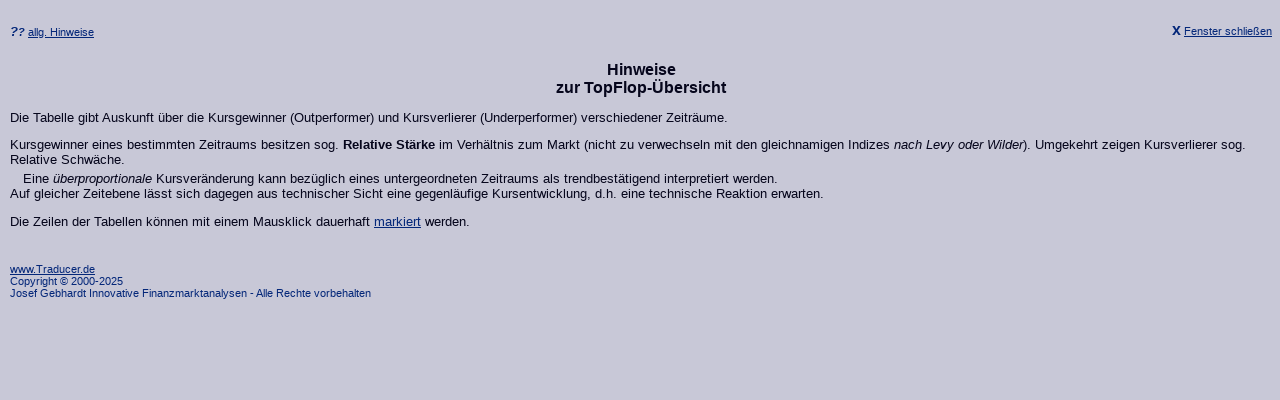

--- FILE ---
content_type: text/html; charset=iso-8859-1
request_url: https://www.traducer.de/star/doc1/aktien_top-flop.htm
body_size: 1568
content:
<!DOCTYPE HTML PUBLIC "-//W3C//DTD HTML 4.01//EN">
<html>
<head>
<meta name="viewport" content="width=device-width">
<meta http-equiv="expires" content="0">
<meta http-equiv="pragma" content="no-cache">
<meta http-equiv="Content-Type"
content="text/html; charset=iso-8859-1">
<meta name="robots" content="index, follow">
<meta name="revisit-after" content="10 days">
<meta name="description" content="Hinweise zu den technischen Indikatoren und Analysen">
<meta name="author" content="Josef Gebhardt Innovative Finanzmarktanalysen">
<meta name="language" content="deutsch, de">
<meta name="keywords" content="aktie, b&ouml;erse, devisen, rohstoffe, gold, aktienindex, technische, analyse, gewinner, verlierer">
<title>Hinweise zur TopFlop-&Uuml;bersicht - Traducer.de</title>
<style type="text/css">
p {font-family:Verdana,Arial; font-size:0.8em; margin-left:0em; text-indent:0em;}
p.menu {font-size:0.7em; color:#042779;}
h1 {font-family:Verdana,Arial; font-size:1em; text-align:center; font-weight:bold; margin-left:0em; text-indent:0em;}
p.br {margin-top:-0.8em}
p.br1 {margin-top:-0.7em;  text-indent:1em;}
p.link { color:#042779; }
a:link { color:#042779; }
a:visited { color:#042779; }
a:focus { font-weight:bold; color:#042779; }
a:hover { font-weight:bold; color:#042779; }
a:active { font-weight:bold; color:#042779; }
</style>
<meta name="date" content="2024-03-18">
<meta name="GENERATOR" content="creative.profit.tool v2.04.11">
</head>
<body style="margin-top: 10px; margin-left: 10px; color: rgb(6, 6, 28); background-color: rgb(200, 200, 215);">
<table border="0" cellpadding="0" cellspacing="0" width="100%" style="margin-top:0em;">
<tr>
<td valign="bottom" style="width: 50%;">
<p class="menu" id="hinweise"><a href="allgemeine-hinweise_2.htm" style="text-decoration:none;"><span style="font-style:oblique; font-size:1.2em; font-weight:bold;">?</span><span
style="font-style:oblique; font-size:1em; font-weight:bold;">?</span>
<span style="text-decoration:underline;">allg. Hinweise</span></a></p></td>
<td align="right" valign="bottom" style="width: 50%;">
<p class="menu"><a href="javascript:window.close()" style="text-decoration:none;"><span style="font-size:1.4em; font-weight:bold;">x</span>
<span style="text-decoration:underline;">Fenster schlie&szlig;en</span></a></p></td>
</tr>
</table>
<h1>Hinweise<br>
zur TopFlop-&Uuml;bersicht</h1>
<p>Die Tabelle gibt Auskunft &uuml;ber
die Kursgewinner (Outperformer) und Kursverlierer (Underperformer) verschiedener Zeitr&auml;ume.</p>
<p>Kursgewinner eines bestimmten Zeitraums besitzen sog. <span style="font-weight: bold;">Relative St&auml;rke</span>
im Verh&auml;ltnis zum Markt (nicht zu verwechseln mit den gleichnamigen Indizes <span style="font-style:italic">nach Levy oder Wilder</span>). Umgekehrt zeigen Kursverlierer sog. Relative Schw&auml;che.</p>
<p class="br1">Eine <span style="font-style:italic">&uuml;berproportionale</span> Kursver&auml;nderung kann
bez&uuml;glich eines untergeordneten Zeitraums als trendbest&auml;tigend interpretiert werden.<br>
Auf gleicher Zeitebene  l&auml;sst sich dagegen aus technischer Sicht eine gegenl&auml;ufige Kursentwicklung, d.h. eine technische Reaktion erwarten.</p>
<p>Die Zeilen der Tabellen k&ouml;nnen mit einem Mausklick dauerhaft <a href="aktien-tabelle_markieren_2.htm">markiert</a> werden.</p>
<p style="margin-top:3em; font-size:0.7em; color:#042779;"><a href="https://www.traducer.de/" onclick="javascript:window.open(this.href); return false;">www.Traducer.de</a><br>
Copyright &copy; 2000-2025<br><span style= "white-space: nowrap;">Josef Gebhardt Innovative Finanzmarktanalysen</span> <span style= "white-space: nowrap;">- Alle Rechte vorbehalten</span>
</p>
</body>
</html>
